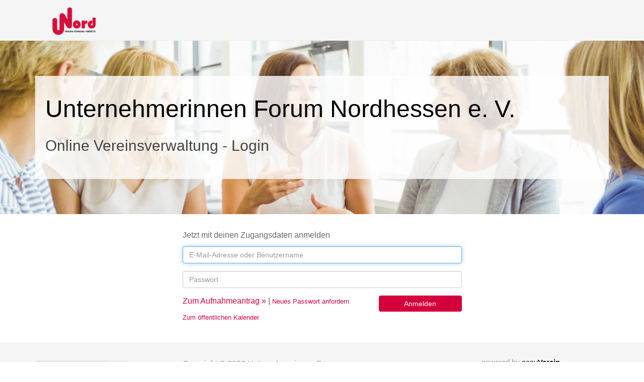

--- FILE ---
content_type: text/html; charset=utf-8
request_url: https://easyverein.com/public/unord/?next=calendar/183477998
body_size: 5681
content:










<!DOCTYPE html>
<html>
  <head>
    <meta charset="utf-8">
    <title>Login | Unternehmerinnen Forum Nordhessen e. V. | easyVerein</title>
    <meta name="viewport" content="width=device-width, initial-scale=1.0">
    <meta name="description" content="">
    <meta name="author" content="easyVerein Vereinsverwaltung">
    <meta name="generator" content="easyVerein Vereinsverwaltung">
	<meta name="apple-itunes-app" content="app-id=1582761507">
    <!-- STYLE -->
    <link href="/static/bootstrap/css/bootstrap.min.css?version=8e3ec0" rel="stylesheet">
	<link href="/static/public/jQueryUI/jquery-ui.css?version=8e3ec0" media="screen" rel="stylesheet" type="text/css">
	<link href="/static/plugins/pace/pace.min.css?version=8e3ec0" rel="stylesheet">
    <link href="/static/css/public.css?version=8e3ec0" rel="stylesheet">
    <script src="/static/fontawesome-pro-5.15.2-web/js/all.min.js?version=8e3ec0"></script>
    <!-- SCRIPT -->
	<script src="/jsi18n/"></script>
    <script src="/static/public/core-2.4.1.js?version=8e3ec0"></script>
    <script src="/static/js/jquery.min.js?version=8e3ec0"></script>
    <script src="/static/plugins/pace/pace.min.js?version=8e3ec0"></script>
	<script src="/static/public/publicApplicationScripts.js?version=8e3ec0"></script>
	<link href="/static/public/jQueryUI/jquery-ui.css?version=8e3ec0" media="screen" rel="stylesheet" type="text/css">
	<script src="/static/public/input-mask/jquery.inputmask.js?version=8e3ec0"></script>

	<script src="/static/public/jQueryUI/jquery-ui.min.js?version=8e3ec0"></script>
	<script src="/static/template/js/popper.min.js?version=8e3ec0"></script>
    <script src="/static/bootstrap/js/bootstrap.min.js?version=8e3ec0"></script>

	
	<style>
		a { color: #d4003b; } a:hover { color: #4bb8a3; } .btn-success{background: #d4003b; border: 0px; } .btn-success:hover,.btn-success.active.focus, .btn-success.active:focus, .btn-success.active:hover, .btn-success:active.focus, .btn-success:active:focus, .btn-success:active:hover, .open>.dropdown-toggle.btn-success, .open>.dropdown-toggle.btn-success.focus, .open>.dropdown-toggle.btn-success:focus, .open>.dropdown-toggle.btn-success:hover{background: #4bb8a3; } .pagination>.active>a, .pagination>.active>a:focus, .pagination>.active>a:hover, .pagination>.active>span, .pagination>.active>span:focus, .pagination>.active>span:hover{ background: #d4003b; } .pagination>li>a, .pagination>li>span{ color: #d4003b; } h4 { color: #d4003b; } h4:hover { color: #4bb8a3; }
	</style>
	
  </head>
  <body>
  <input type="hidden" name="csrfmiddlewaretoken" value="CsNP1iRI73VRbl2lOSFVGggS7bGh90O607exvMQwK3rGFEOxrJ4wobj9oYj7OVvA">


	

  <div id="header-row">
    <div class="container">
       <nav>
		  <div class="container-fluid">
		    <!-- Brand and toggle get grouped for better mobile display -->
		    <div class="navbar-header">
		      <button type="button" class="navbar-toggle collapsed" data-toggle="collapse" data-target="#bs-example-navbar-collapse-1" aria-expanded="false">
		      	<span class="icon-bar"><i class="far fa-bars text-success"></i></span>
		        <span class="sr-only">Toggle navigation</span>
		      </button>
		      <a class="navbar-brand" href="/public/unord/"><img src="/app/image/full_17501415628207664.png" alt="Unternehmerinnen Forum Nordhessen e. V." style="margin-top: -18px; max-height: 60px; max-width: 200px;"></a>
		    </div>

		    <!-- Collect the nav links, forms, and other content for toggling -->
		    <div class="collapse navbar-collapse" id="bs-example-navbar-collapse-1">
			  
			</div><!-- /.navbar-collapse -->
		</div><!-- /.container-fluid -->
		</nav>
    </div>
  </div>
  
  <div class="jumbotron"style="background-image: url('/app/image/16263569531237788.png');">
	<br>
	<div class="container">
		
		<div class="caption" style="display:show">
			<h1>Unternehmerinnen Forum Nordhessen e. V.</h1>
			<h2>Online Vereinsverwaltung - Login</h2>
		</div>
		
	</div>
	<br>
  </div>
  

<div class="modal" role="dialog" data-backdrop="static" id="submitInvoice">
    <div class="modal-dialog">
		<div class="modal-content">
			<div class="modal-header">
				<h4 class="modal-title">&nbsp;Dokument hochladen</h4>
				<button type="button" role="button" class="close" data-dismiss="modal" aria-label="Close">
					<span aria-hidden="true">&times;</span>
				</button>
			</div>
			<div class="modal-body">
				<div class="row">
					<div class="col-md-7">
						Rechnungs- / Belegnummer
						<div id="invNumberDiv" class="form-group has-feedback">
							<input type="text" id="invNumber" class="form-control" maxlength="100"  placeholder="* Rechnungs- / Belegnummer" value="" >
						</div>
					</div>
					<div class="col-md-5">
						<div class="form-group has-feedback">
							Datum
							<input type="text" class="form-control datemask" id="date" placeholder="Rechnungs- / Belegdatum" >
						</div>
					</div>
				</div>
				<div class="row">
					<div class="col-md-12">
						Betrag
						<input class="form-control moneymask form-group" type="text" id="price" placeholder="* Betrag">
					</div>
					
						<div class="col-md-12">
							<span>Steuer</span>
							<select class="form-control form-group" id="gross" name="gross">
								<option value="False" selected>zuzüglich</option>
								<option value="True">inklusive</option>
							</select>
						</div>
						<div class="col-md-12">
							Steuersatz
							<select class="form-control form-group taxField" id="taxPercent" name="taxPercent">
								
							</select>
							<label for="taxPercent">Steuersatz</label>
						</div>
						<div class="col-md-12">
							Steuern
							<input id="tax" type="text" class="form-control form-group" placeholder="Steuerbetrag"  value="0"  disabled>
						</div>
					
				</div>
				<br>
				Abweichender Rechnungssteller:<br><br>
				<div id="singleReceiver">
					<div class="form-group has-feedback">
						<textarea rows="5" type="text" class="form-control form-group" id="receiver" placeholder="Rechnungssteller / Lieferant / Partner (Zeilenumbruch mit STRG + ENTER)" rows="3"  ></textarea>
					</div>
				</div>

				<h4>Inhalt des Dokuments:</h4><br>
				<div class="row">
					<div class="col-md-12">
						<input id="file" type="file" name="file" onchange="previewImage(this)" accept=".pdf, .png, .jpeg, .jpg" /><br>
						<div style="clear:both">
							<iframe id="viewer" frameborder="0" scrolling="yes" width="100%" height="650"></iframe>
						</div>
					</div>
				</div>
			</div>
			<div id="loading" class="alert alert-warning alert-dismissible" style="display: none;">
				<p>Auslage wird gesendet...</p>
				<img src="/static/img/loader.gif">
			</div>
			<div class="modal-footer">
				<button type="button" id="closeInvoice" class="btn btn-default pull-left" data-dismiss="modal">Schließen</button>
				<button class="btn btn-success" id="saveInvoice" onclick="saveInvoice()">Rechnung abschicken</button>
			</div>
		</div>
		<!-- /.modal-content -->
    </div>
    <!-- /.modal-dialog -->
</div>
<!-- /.modal -->



<script>
$('#price,select[name=taxPercent],#gross').on('change',function(){
	
	generateTax();
	
});

$(document).ready(function(){
	var today = new Date();
	$(".datemask").inputmask("dd.mm.yyyy", {"placeholder": "dd.mm.yyyy"});
	$('.datemask').datepicker({ "dateFormat": "dd.mm.yyyy" });
	$(".moneymask").inputmask("decimal", { radixPoint: ",", groupSize: 3, digits: 2, autoGroup: false, allowPlus: true, allowMinus: true });
	$("#date").datepicker('setDate', today);
	$('#viewer').hide();
});

$(".modal").on("hidden.bs.modal", function(){
    clear();
});

function generateTax () {
	const price = document.querySelector('#price').value
	if (price) {
		const priceFormatted = parseFloat(price.replace(',', '.'))
		let tax = 0.00
		if (document.querySelector('#gross').value === "True") {
			tax = parseFloat(priceFormatted - priceFormatted / (100 + getTaxAsFloat()) * 100)
		} else {
			tax = parseFloat(priceFormatted * (getTaxAsFloat() / 100))
		}
		tax = Math.round(tax * 100) / 100
		const taxFormatted = tax.toFixed(2).replace('.', ',')
		document.querySelector('#tax').value = taxFormatted
	}
}

function getTaxData() {
	const taxRateDataOption = document.querySelector('#taxPercent').selectedOptions[0]
	const taxRate = taxRateDataOption?.dataset.taxRate || "0.00"
	const taxName = taxRateDataOption?.dataset.taxName
	return {taxRate, taxName}
}

function getTaxAsFloat() {
	return parseFloat(getTaxData().taxRate)
}

function fileTypeIsValid(id = '') {
	const fileInput = document.getElementById(id)
	const fileTypes = fileInput.accept.split(',').map((element) => {return element.split('.')[1]})
    const file = fileInput.files[0]
	if (!file) return true
	const fileName = file.name
    const fileEndingParts = fileName.split('.')
    const fileEnding = fileEndingParts.length > 1 ? fileEndingParts.pop().toLowerCase() : ""
    return fileTypes.includes(fileEnding)
}

function showFileTypeError(id, errorCallback = () => {}) {
	const fileInput = document.getElementById(id)
	Swal.fire({
		title: "Dieser Dateityp darf hier nicht hochgeladen werden.",
		html: gettext('Bitte nur Dateien vom folgenden Typ auswählen:') + '\n' + fileInput.accept,
		icon: "error",
		confirmButtonText: "Ok",
		confirmButtonColor: "#23985D",
	}).then(async (result) => {
		if (result.isConfirmed) {
			errorCallback()
		}
	})
}

function previewImage(target) {
	const id = target.id
	const fileInput = document.getElementById(id)
	const file = fileInput.files[0]
	if (fileTypeIsValid('file')) {
		fileUrl = URL.createObjectURL(file)
		$('#viewer').show()
		$('#viewer').attr('src', fileUrl)
	}
	else {
		showFileTypeError(id, () => {fileInput.value = null})
	}
}

function saveInvoice () {
	let data = new FormData()

	const id = 'file'
	if (!fileTypeIsValid(id)) {
		showFileTypeError(id)
		return
	}
	data.append('file', $('#' + id)[0].files[0])
	data.append('file', file)
	data.append('date', $('#date').val())
	data.append('totalPrice',$('#price').val())

	const gross =  document.querySelector('#gross')
	if (gross) {
		data.append('gross', gross.value)
	} else {
		data.append('gross', 0)
	}

	const tax = document.querySelector('#tax')
	if (tax) {
		data.append('tax' , tax.value)
	} else {
		data.append('tax', 0)
	}

	if (document.querySelector('#taxPercent')) {
		data.append('taxPercent', getTaxData().taxRate)
	} else {
		data.append('taxPercent', 0)
	}

	data.append('invNumber',$('#invNumber').val())

	if (document.querySelector('#taxPercent') && getTaxData().taxName != undefined) {
		data.append('taxName', getTaxData().taxName)
	}

	if ($('#receiver').val() == '') {
		
		data.append('receiver', ``)
	} else {
		data.append('receiver', $('#receiver').val())
	}

	data.append('addressPk', '')

	startLoading()

	$('html, body').animate({ scrollTop: 0 }, 600)

	$.ajax({
		cache: false,
		contentType: false,
		processData: false,
		method: 'POST',
		url: '/public/api/createInvoiceRequest/',
		data: data,
	}).done(function(data) {
		stopLoading()
		successMessage(data)
	}).fail(function(data) {
		stopLoading()
		apiError(data)
	})
}

function startLoading() {
	document.getElementById('saveInvoice').disabled = true;
	document.getElementById('closeInvoice').disabled = true;
	document.getElementById('loading').style.display = 'block';
}

function stopLoading() {
	document.getElementById('saveInvoice').disabled = false;
	document.getElementById('closeInvoice').disabled = false;
	document.getElementById('loading').style.display = 'none';
	$('#submitInvoice').modal('hide');
}

function clear(){
	$('#invNumber').val('');
	$('#price').val('');
	$('#taxPercent').val('0.00');
	$('#receiver').val('');
	$('#tax').val('0');
	$('#file').val("");
    $('#viewer').attr('src',"");
    $('#viewer').hide();
}

function enableSubmitInvoiceFields() {
	const modal = document.querySelector("#submitInvoice")
	modal.querySelectorAll("input:not(#tax),select").forEach(x => x.disabled = false)
}

</script>


<div class="container">
	<div class="row">
		<div class="col-md-6 col-md-offset-3">
			<div id="loginAlertDanger" class="alert alert-danger d-none">
				
			</div>
		    <form method="post">
			<input type="hidden" name="csrfmiddlewaretoken" value="CsNP1iRI73VRbl2lOSFVGggS7bGh90O607exvMQwK3rGFEOxrJ4wobj9oYj7OVvA">
			
			  <p class="litePage-box-msg">Jetzt mit deinen Zugangsdaten anmelden</p>
		      <div class="form-group has-feedback">
		        <input type="text" class="form-control" id="email" name="email" placeholder="E-Mail-Adresse oder Benutzername">
		      </div>
		      <div class="form-group has-feedback">
		        <input type="password" class="form-control" name="password" placeholder="Passwort">
		      </div>
			
			  
			<div class="row">
				
		        <div class="col-xs-8">
			        
			        <a href="/public/unord/applicationform/">Zum Aufnahmeantrag &raquo;</a> |
			        
			        <a href="#" style="font-size: 10pt; color: #d4003b" data-toggle="modal" data-target="#pwd">Neues Passwort anfordern</a>
		        </div>
				
		        <!-- /.col -->
		        <div class=" col-xs-4 ">
		          <button type="submit" class="btn btn-success btn-block btn-flat" name="submit">Anmelden</button>
		        </div>
		        <!-- /.col -->
		      </div>
		    </form>
			
			<a href="/public/unord/calendar" target="_blank" style="font-size: 10pt; color: #d4003b">Zum öffentlichen Kalender</a><br>
			
			
		</div>


	</div>
	<form method="post">
		<div class="modal" role="dialog" id="pwd">
		  	<div class="modal-dialog" role="document">
		    	<div class="modal-content">
					<div class="modal-header">
						<h4 class="modal-title">Neues Passwort anfordern</h4>
		      		</div>
			  		<div class="modal-body" style="text-align: justify;">
			  			<input type="hidden" name="shortForPwdReset" value="unord">
		  				<p> Bitte gib deine Login E-Mail-Adresse / deinen Benutzernamen* an
			  				<div class="form-group has-feedback">
			  					<input id="emailPWReset" type="text" class="form-control" name="pwdResetEmail" placeholder="E-Mail-Adresse / Benutzername" >
			  					<span class="glyphicon glyphicon-envelope form-control-feedback"></span>
	      					</div>
	      				</p>
						<small>*Mitglieder, die für den Login einen Benutzernamen verwenden, erhalten die E-Mail zur neuen Passwortvergabe an die hinterlegte primäre E-Mail-Adresse des Mitgliederprofils. Gebt dazu bitte im Eingabefeld euren Benutzernamen ein, nicht eure E-Mail-Adresse. Mitglieder ohne E-Mail-Adresse wenden sich bitte direkt an die Administratoren ihres Vereins.</small>
		  			</div>
		  			<div class="modal-footer">
			  			<div class="row">
	  						<div class="col-xs-7 col-xs-offset-1">
	    					</div>
							<div class="col-xs-4" style="width: 40%; float:right;">
								<button type="button" class="btn btn-success btn-block btn-flat" name="passwordRequest" style="background: #d4003b; float:right;">Neues Passwort beantragen</button>
	    					</div>
							<div class="col-xs-4" style="width: 40%;">
								<button type="button" class="btn btn-default pull-left" data-dismiss="modal">Schließen</button>
	    					</div>
	  					</div>
		      		</div>
			  	</div>
			</div>
		</div>
	</form>
	<!-- /.login-box -->
</div>
<script>

document.getElementById("email")?.focus();
document.getElementById("oneTimePassword")?.focus();
document.querySelector('button[name="passwordRequest"]').addEventListener('click', () => submitRequestPassword())

/**
 * Submitting the reset password request using the api
 */
function submitRequestPassword() {
	const data = {
		email: document.querySelector('#emailPWReset').value,
		short: 'unord',
	}

	const onSuccess = (response) => {
		if (response.status === 204) {
			successMessage({}) // Calling the successMessage even if the email was not send
			const button = document.querySelector('button[name="passwordRequest"]')
			button.disabled = true
			const loginAlertDanger = document.querySelector('#loginAlertDanger')
			getMessageText(
				'SEx000xInstructionEmailSend',
				'',
				'',
				true,
				true
			)
			.then((response) => response.json())
			.then((data) => {loginAlertDanger.innerHTML = data.msg})
			loginAlertDanger.classList.remove('d-none')
			setTimeout(() => {
				// 10sec spam protection (hardcoded in the backend - do NOT change this value)
				button.disabled = false
			}, 10000)
		}
	}
	post('reset-password', data, onSuccess)
}

</script>

<style>
	.mobile {
		display: none;
	}
	.desktop {
		display: block;
	}
	@media(max-width: 500px) {
		.mobile {
			display: block;
		}
		.footerRow {
			padding: 12px 12px 0px 12px;
		}
		.desktop {
			display: none;
		}
	}
</style>

	




	<script id="passwordMinimumLength" type="application/json">12</script>
    <script id="userId" type="application/json">null</script>
    <script id="twoFactorEnabled" type="application/json">""</script>
    
        <script id="lastVerified" type="application/json">""</script>
    

	<footer>
		<div class="container">
			<!--DESKTOP VERSION PUBLIC FOOTER-->
			<div class="desktop">
				<div class="row">
					<div class="col-md-3" style="padding-top: 5px;">
						<form action="/i18n/setlang/" method="post" class="setLanguage">
							<input type="hidden" name="csrfmiddlewaretoken" value="CsNP1iRI73VRbl2lOSFVGggS7bGh90O607exvMQwK3rGFEOxrJ4wobj9oYj7OVvA">
							<input name="next" type="hidden" value="">
							<div class="input-group">
								<select name="language" class="form-control pull-left" style="width: 140px; font-size: 10px;">
									
									<option value="de" selected>🇩🇪 Deutsch (Standard)</option>
									<option value="en">🇬🇧 English (Official)</option>
								</select>
								<input type="submit" class="btn btn-default pull-right" value="Go">
							</div>
						</form> &nbsp; &nbsp;
					</div>
					<div class="col-md-4">Copyright &copy; 2026 Unternehmerinnen Forum Nordhessen e. V.<br>
						<small><a href="https://www.unternehmerinnen-kassel.de/impressum/">Impressum</a> | <a href="https://www.unternehmerinnen-kassel.de/datenschutz-erklaerung/">Datenschutz</a> |
						<a href="https://apps.apple.com/de/app/easyverein-vereinsverwaltung/id1582761507" class="g" rel="noopener noreferrer" target="_blank" data-toggle="tooltip" title="easyVerein App für iOS">iOS App</a> |
						<a href="https://play.google.com/store/apps/details?id=com.softwaredesign.easyverein" class="g" rel="noopener noreferrer" target="_blank" data-toggle="tooltip" title="easyVerein App für Android">Android App</a><br></small>
					</div>
					<div class="col-md-4" style="text-align: right; margin-top: -20px;">
						<h3 style="margin-bottom: 0px; font-size: 0.95em">powered by <a href="/" style="color: black;">easy<b>Verein</b></a></h3>
						<small>Diese Seite verwendet Cookies um den Login bereitzustellen.</small>
					</div>
				</div>
			</div>
			<!--DESKTOP VERSION END-->

			<!--MOBILE VERSION PUBLIC FOOTER (NEED ROWS INSTEAD OF COLUMNS HERE)-->
			<div class="mobile">
				<div class="row">
					<div class="col-md-3" style="padding-top: 10px;">
						<form action="/i18n/setlang/" method="post" class="setLanguage">
							<input type="hidden" name="csrfmiddlewaretoken" value="CsNP1iRI73VRbl2lOSFVGggS7bGh90O607exvMQwK3rGFEOxrJ4wobj9oYj7OVvA">
							<input name="next" type="hidden" value="">
							<div class="input-group">
								<select name="language" class="form-control pull-left" style="width: 140px; font-size: 10px;">
									
									<option value="de" selected>🇩🇪 Deutsch (Standard)</option>
									<option value="en">🇬🇧 English (Official)</option>
								</select>
								<input type="submit" class="btn btn-default pull-right" value="Go">
							</div>
						</form>
					</div>
				</div>
				<div class="row footerRow">
					Copyright &copy; 2026 Unternehmerinnen Forum Nordhessen e. V.<br>
					<small><a href="https://www.unternehmerinnen-kassel.de/impressum/">Impressum</a> | <a href="https://www.unternehmerinnen-kassel.de/datenschutz-erklaerung/">Datenschutz</a></small> |						
						<a href="https://apps.apple.com/de/app/easyverein-vereinsverwaltung/id1582761507" class="g" target="_blank" data-toggle="tooltip" title="easyVerein App für iOS"><i class="fab fa-apple"></i></a> | 
						<a href="https://play.google.com/store/apps/details?id=com.softwaredesign.easyverein" class="g" target="_blank" data-toggle="tooltip" title="easyVerein App für Android"><i class="fab fa-google-play"></i></a><br>
				</div>
				<div class="row footerRow">
					<span style="margin-bottom: 0px; font-size: 0.95em">powered by <a href="/" style="color: black;">easy<b>Verein</b></a></span><br>
					<small>Diese Seite verwendet Cookies um den Login bereitzustellen.</small>
				</div>
				<!--MOBILE VERSION END-->
			</div>
		</div>
	</footer>
	<!--/.Footer-->

<script src="/static/js/sweetalert2.all.min.js?version=8e3ec0"></script>

</body>
</html>


<style>
	.unidy {
		background-color: #245fff;
		color: white;
	}
	.unidy:hover {
		background-color: #0b42d5;
		color: white;
	}
	.d-none {
		display: none;
	}
</style>

